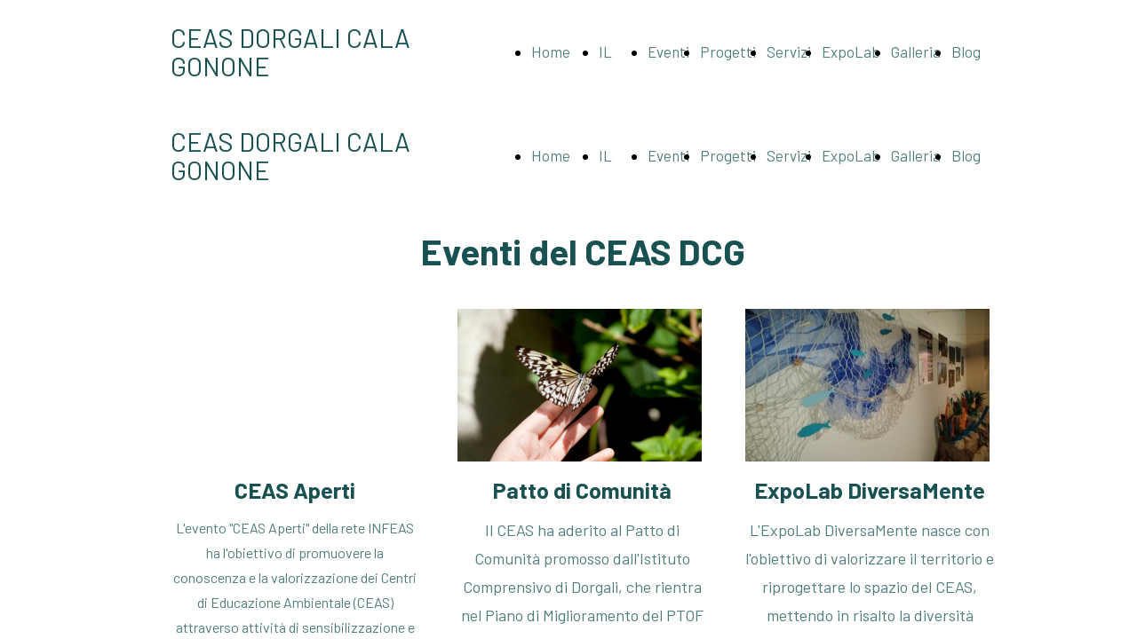

--- FILE ---
content_type: text/html; charset=UTF-8
request_url: https://www.ceasdorgalicalagonone.it/eventi
body_size: 5606
content:
<!doctype html><html lang="it"> <head><title>Eventi - ceasdorgalicalagonone</title><meta name="description" content="Centro di Educazione Ambientale e alla Sostenibilità della Sardegna: CEAS Dorgali Cala Gonone" /><meta charset="utf-8" /><link rel="preconnect" href="https://static.supersite.aruba.it" crossorigin><link rel="dns-prefetch" href="https://static.supersite.aruba.it/"><link rel="preconnect" href="https://files.supersite.aruba.it"><meta property="og:title" content="Eventi - ceasdorgalicalagonone"/><meta property="og:description" content="Centro di Educazione Ambientale e alla Sostenibilità della Sardegna: CEAS Dorgali Cala Gonone" /><meta name="fragment" content="!"/><meta property="og:site_name" content="ceasdorgalicalagonone"><meta property="og:url" content="https://www.ceasdorgalicalagonone.it/it/eventi"/> <meta name="twitter:title" content="Eventi - ceasdorgalicalagonone"/> <meta name="twitter:description" content="Centro di Educazione Ambientale e alla Sostenibilità della Sardegna: CEAS Dorgali Cala Gonone" /> <meta name="robots" content="all" /><meta name="revisit-after" content="10 days" /><meta name="viewport" content="width=1024" /><link rel="stylesheet" href="//editor.supersite.aruba.it/css/animations.css?v=444" /><style>.style_000000001{font-size:14px;font-family:Roboto; color:rgb(119,119,119);} .style_000000002{ font-size:16px; font-family:Roboto; color:rgb(255,255,255);} .style_000000003{ font-size:48px; font-family:Roboto; color:rgb(255,255,255);} .style_000000004{ font-size:16px; font-family:Roboto; color:rgb(33,33,33);} .style_000000006{ font-size:48px; font-family:Roboto; color:rgb(0,0,0);} .style_000000007{ font-size:14px; font-family:Roboto; color:rgb(255,255,255);} .style_000000005{ font-size:22px; font-family:Roboto; color:rgb(33,33,33);}</style><style>#mc5 a, #mc5 a:link, #mc5 a:active, #mc5 a:visited{ color: blue; text-decoration:none; transition: 0.2s all ease-in-out; -webkit-transition: 0.2s all ease-in-out; -moz-transition: 0.2s all ease-in-out; -ms-transition: 0.2s all ease-in-out; } #mc5 a:hover{ color: blue; text-decoration:none;}</style> <link id="fontstyle" href="/fontstyle.css?c=8651" rel="stylesheet" /><link href="https://fonts.googleapis.com/css?family=Barlow:n,b,i,bi%7COpen+Sans:n,b,i,bi%7CHeebo:n,b,i,bi&display=swap" rel="stylesheet" /> <link href="/public/favicon.png" rel="icon" type="image/x-icon" /><link rel="canonical" href="https://www.ceasdorgalicalagonone.it/eventi"/><style>html{-webkit-text-size-adjust: 100%;}*{ margin:0;}#mc5 h1,#mc5 h2,#mc5 h3,#mc5 h4,#mc5 h5,#mc5 h6{font-weight: 400;}body, #website {font-size: 16px;overflow-x: hidden;overflow-y: hidden;overflow-y:auto;background: #FFFFFF;margin: 0;font-family:'Open Sans',sans-serif; position: absolute; top: 0px; left: 0px; width: 100%; height: 100%; -webkit-overflow-scrolling: touch;}div, span {max-height: 200000px;}.testoc{line-height: 1.2; vertical-align:top;}.testoc span > span > a, .testoc span > font > span > a {display:inline-block}body.flazioNoScroll{overflow: hidden !important;}body *::-webkit-scrollbar { width: 8px;}body *::-webkit-scrollbar-thumb { border-radius: 15px; background: rgba(153, 156, 161, 0.8);}body *::-webkit-scrollbar-track { border-radius: 5px; border: 1px solid rgba(255,255,255,0.1); background: rgba(0,0,0,0.1);} .yscrollbar { position: absolute; top: 0; right: 0; width: 10px; background: red; z-index:30000; -webkit-border-radius: 15px; -moz-border-radius: 15px; border-radius: 15px; /* Background */ background: rgba(0, 0, 0, 0.2); /* Border bottom light */ border-bottom: 1px solid rgba(255, 255, 255, 0.1); /* Inner top shadow */ -moz-box-shadow: inset 0 3px 5px rgba(0, 0, 0, 0.1); -webkit-box-shadow: inset 0 3px 5px rgba(0, 0, 0, 0.1); box-shadow: inset 0 3px 5px rgba(0, 0, 0, 0.1); } .yscroller { background: #bbd; position: relative; top: 0; left: 0; width:100%; height:70px; cursor: pointer; } .yscroller:hover { background: #bbd; position: relative; top: 0; left: 0; cursor: pointer; -webkit-border-radius: 15px; -moz-border-radius: 15px; border-radius: 15px; } .yscroller:active { background: #003399; position: relative; top: 0; left: 0; width:100%; height:70px; cursor: pointer; } body.overflow_recaptha{ height: auto !important; overflow: scroll !important;}div#mc5.popup:after { content: ""; position: fixed; display: block; background: rgba(0,0,0,0.6); width: 100%; height: 100%; top: 0px; left: 0px; z-index: 2000;} </style> <script src="https://static.supersite.aruba.it/cookieb/cb.js"></script> <script> let website_id = 487254; _sckFlazio = []; document.addEventListener("DOMContentLoaded", function() { let flaziocb = new FlazioCB(website_id, false, ''); }); </script> <script>window.requestUri = "/eventi?";window.pages_cache = 1;titoloSito = "ceasdorgalicalagonone";function queueCookieFun(fun, type) { if(typeof _sckFlazio !== "undefined") _sckFlazio.push({"script": fun, "type": type}); else{ fun(); } }</script><style type='text/css' id='aruba'> h1,h2,h3,h4,h5,h6 { margin: 0; line-height: 1.2em; padding-bottom: .4em; font-weight: 600; } </style><script type="application/ld+json">{ "@context": "http://schema.org", "@type": "WebSite", "name": "ceasdorgalicalagonone", "url": "http://www.ceasdorgalicalagonone.it"}</script> <link rel="preload" as="script" href="//static.supersite.aruba.it/js/jquery.js"><link rel="preload" as="script" href="//static.supersite.aruba.it/componenti/mainPushHF.js?version='225-192'"><script fetchpriority="high" src="//static.supersite.aruba.it/componenti/mainPushHF.js?version='225-192'"></script><script>window["flazioBasePath"] = "//static.supersite.aruba.it";window["custom_cookie_path"] = "https://static.supersite.aruba.it/cookieb";</script></head><body> <div id="website"> <link rel="stylesheet" href="//www.ceasdorgalicalagonone.it/customstyle.css"><script src="//flazio.org/componenti/js/jquery.js"></script><div id="aCC5" style="position:absolute; z-index:100; left: 50%; top: 0;"><div id="mc5" style="position:absolute; z-index:150; left: -500px; top: 0px;"><div data-type="element" style="z-index:1;position:absolute; top:0px;left:0px;width:100vw;height:117px"><div class="rettangolo" style="opacity:1;display:block; border-radius:0px;border-width:0px;border-color: #000000; background-color:#FFFFFF; width:100%; height:100%;"></div></div><div data-type="footer" style="z-index:2;position:absolute; top:1926px;left:0px;width:100vw;height:152px"><div class="rettangolo" style="opacity:1;display:block; border-radius:0px;border-width:0px;border-color: #000000; background-color:#185151; width:100%; height:100%;"></div></div><div data-type="element" style="z-index:3;position:absolute; top:25px;left:418px;width:558px;height:67px"><div class="show-menu"> </div><ul style="font-size: 17px;font-family: Barlow;display: flex;" class="nav menu"><li style="line-height:67px;margin-right: 0px;padding-right: 12px;"><a style="color: #527D7D;" title="Home Page" href="/" >Home Page</a></li><li style="line-height:67px;margin-right: 0px;padding-right: 12px;"><a style="color: #527D7D;" title="IL CEAS" href="/ceasdcg" >IL CEAS</a></li><li style="line-height:67px;margin-right: 0px;padding-right: 12px;"><a style="color: #527D7D;" title="Eventi" href="/eventi" >Eventi</a></li><li style="line-height:67px;margin-right: 0px;padding-right: 12px;"><a style="color: #527D7D;" title="Progetti" href="/progetti" >Progetti</a></li><li style="line-height:67px;margin-right: 0px;padding-right: 12px;"><a style="color: #527D7D;" title="Servizi" href="/serviziceasdcg" >Servizi</a></li><li style="line-height:67px;margin-right: 0px;padding-right: 12px;"><a style="color: #527D7D;" title="ExpoLab" href="/diversamente" >ExpoLab</a></li><li style="line-height:67px;margin-right: 0px;padding-right: 12px;"><a style="color: #527D7D;" title="Galleria" href="/galleria" >Galleria</a></li><li style="line-height:67px;margin-right: 0px;padding-right: 12px;"><a style="color: #527D7D;" title="Blog" href="/blog" >Blog</a></li></ul></div><div data-type="footer" style="z-index:996;position:absolute; top:1951px;left:375px;width:280px;height:84px"><h2 style=" text-align: center;"><span style="line-height:1.1;text-align:center;letter-spacing:normal;font-weight:400;text-shadow:none;" class="style_3511490810040688735"> </span><a href="home" style="line-height:1.1;text-align:center;letter-spacing:normal;font-weight:400;text-shadow:none;" class="style_3511490810040688735"><span style="line-height:1.1;text-align:center;letter-spacing:normal;font-weight:400;text-shadow:none;" class="style_3511490810040688735"> CEAS DORGALI CALA GONONE </span></a><span style="line-height:1.1;text-align:center;letter-spacing:normal;font-weight:400;text-shadow:none;" class="style_3511490810040688735"> </span></h2></div><div data-type="element" style="z-index:995;position:absolute; top:27px;left:52px;width:323px;height:84px"><h2 style=" text-align: left;"><span style="line-height:1.1;text-align:left;letter-spacing:normal;font-weight:400;text-shadow:none;" class="style_2255081282006009803"> </span><a href="home" style="line-height:1.1;text-align:left;letter-spacing:normal;font-weight:400;text-shadow:none;" class="style_2255081282006009803"><span style="line-height:1.1;text-align:left;letter-spacing:normal;font-weight:400;text-shadow:none;" class="style_2255081282006009803"> CEAS DORGALI CALA GONONE </span></a><span style="line-height:1.1;text-align:left;letter-spacing:normal;font-weight:400;text-shadow:none;" class="style_2255081282006009803"> </span></h2></div><div data-type="footer" style="z-index:6;position:absolute; top:1967px;left:52px;width:285px;height:33px"><br><span itemscope itemtype="http://schema.org/Organization"><link itemprop="url" href="https://www.ceasdorgalicalagonone.it"><a itemprop="sameAs" href="https://instagram.com/ceas_dorgali_calagonone">instagram</a><br></span></div><div data-type="footer" style="z-index:993;position:absolute; top:1967px;left:699px;width:280px;height:53px"><p style="line-height:1.83;text-align:right;letter-spacing:normal;font-weight:400;text-shadow:none;" class="style_2299503196384309886"><span style="line-height:1.83;text-align:right;letter-spacing:normal;font-weight:400;text-shadow:none;" class="style_2299503196384309886"> © MF per Servizi Sicurezza Lavoro </span></p></div><div data-type="footer" style="z-index:992;position:absolute; top:2030px;left:52px;width:928px;height:43px"><p style="text-align:center;" class="style_3537744728963670549"><span style="text-align:center;" class="style_3537744728963670549"><span style="text-align:center;line-height:1.47;letter-spacing:normal;font-weight:400;text-shadow:none;" class="style_2608805391503928506"><a href="privacy-policy" style="line-height:1.47;text-align:center;letter-spacing:normal;font-weight:400;text-shadow:none;" class="style_2608805391503928506"><span style="line-height:1.47;text-align:center;letter-spacing:normal;font-weight:400;text-shadow:none;" class="style_2608805391503928506">Informativa sulla Privacy</span></a></span><span style="text-align:center;line-height:1.47;letter-spacing:normal;font-weight:400;text-shadow:none;" class="style_2608805391503928506"><a href="cookie-policy" style="line-height:1.47;text-align:center;letter-spacing:normal;font-weight:400;text-shadow:none;" class="style_2608805391503928506"><span style="line-height:1.47;text-align:center;letter-spacing:normal;font-weight:400;text-shadow:none;" class="style_2608805391503928506">Informativa sui Cookie</span></a></span></span></p></div><div data-type="element" style="z-index:9;position:absolute; top:117px;left:0px;width:100vw;height:117px"><div class="rettangolo" style="opacity:1;display:block; border-radius:0px;border-width:0px;border-color: #000000; background-color:#FFFFFF; width:100%; height:100%;"></div></div><div data-type="element" style="z-index:10;position:absolute; top:142px;left:418px;width:558px;height:67px"><div class="show-menu"> </div><ul style="font-size: 17px;font-family: Barlow;display: flex;" class="nav menu"><li style="line-height:67px;margin-right: 0px;padding-right: 12px;"><a style="color: #527D7D;" title="Home Page" href="/" >Home Page</a></li><li style="line-height:67px;margin-right: 0px;padding-right: 12px;"><a style="color: #527D7D;" title="IL CEAS" href="/ceasdcg" >IL CEAS</a></li><li style="line-height:67px;margin-right: 0px;padding-right: 12px;"><a style="color: #527D7D;" title="Eventi" href="/eventi" >Eventi</a></li><li style="line-height:67px;margin-right: 0px;padding-right: 12px;"><a style="color: #527D7D;" title="Progetti" href="/progetti" >Progetti</a></li><li style="line-height:67px;margin-right: 0px;padding-right: 12px;"><a style="color: #527D7D;" title="Servizi" href="/serviziceasdcg" >Servizi</a></li><li style="line-height:67px;margin-right: 0px;padding-right: 12px;"><a style="color: #527D7D;" title="ExpoLab" href="/diversamente" >ExpoLab</a></li><li style="line-height:67px;margin-right: 0px;padding-right: 12px;"><a style="color: #527D7D;" title="Galleria" href="/galleria" >Galleria</a></li><li style="line-height:67px;margin-right: 0px;padding-right: 12px;"><a style="color: #527D7D;" title="Blog" href="/blog" >Blog</a></li></ul></div><div data-type="element" style="z-index:989;position:absolute; top:144px;left:52px;width:323px;height:84px"><h2 style=" text-align: left;"><span style="line-height:1.1;text-align:left;letter-spacing:normal;font-weight:400;text-shadow:none;" class="style_2255081282006009803"> </span><a href="home" style="line-height:1.1;text-align:left;letter-spacing:normal;font-weight:400;text-shadow:none;" class="style_2255081282006009803"><span style="line-height:1.1;text-align:left;letter-spacing:normal;font-weight:400;text-shadow:none;" class="style_2255081282006009803"> CEAS DORGALI CALA GONONE </span></a><span style="line-height:1.1;text-align:left;letter-spacing:normal;font-weight:400;text-shadow:none;" class="style_2255081282006009803"> </span></h2></div><div data-type="element" style="z-index:12;position:absolute; top:234px;left:0px;width:100vw;height:941px"><div class="rettangolo" style="opacity:1;display:block; border-radius:0px;border-width:0px;border-color: #000000; background-color:#FFFFFF; width:100%; height:100%;"></div></div><div data-type="element" style="z-index:987;position:absolute; top:259px;left:52px;width:928px;height:69px"><h2 style=" text-align: center;"><span style="line-height:1.2;text-align:center;letter-spacing:normal;font-weight:400;text-shadow:none;" class="style_965921682242023977"> </span><strong style="line-height:1.2;text-align:center;letter-spacing:normal;font-weight:700;text-shadow:none;" class="style_965921682242023977">Eventi del CEAS DCG</strong><span style="line-height:1.2;text-align:center;letter-spacing:normal;font-weight:400;text-shadow:none;" class="style_965921682242023977"> </span></h2></div><div data-type="element" style="z-index:14;position:absolute; top:348px;left:52px;width:275px;height:172px"><img style="position:absolute; width:275px;height:172px" src="https://files.supersite.aruba.it/media//v1/w_275,h_0/" alt="" title="" ></div><div data-type="element" style="z-index:15;position:absolute; top:348px;left:375px;width:275px;height:172px"><img style="position:absolute; width:275px;height:172px" src="https://files.supersite.aruba.it/media/17727_79fd06275c2d48f086cb057cd1defee38fe20e1c.png/v1/w_275,h_0/79fd06275c2d48f086cb057cd1defee38fe20e1c.png" alt="79fd06275c2d48f086cb057cd1defee38fe20e1c" title="79fd06275c2d48f086cb057cd1defee38fe20e1c" ></div><div data-type="element" style="z-index:16;position:absolute; top:348px;left:699px;width:275px;height:172px"><img style="position:absolute; width:275px;height:172px" src="https://files.supersite.aruba.it/media/17727_82777804e4d4da5420adfb47ee1fd4d681b05107.jpeg/v1/w_275,h_0/82777804e4d4da5420adfb47ee1fd4d681b05107.jpg" alt="82777804e4d4da5420adfb47ee1fd4d681b05107" title="82777804e4d4da5420adfb47ee1fd4d681b05107" ></div><div data-type="element" style="z-index:17;position:absolute; top:348px;left:-35px;width:276px;height:172px"><div class="show-menu"> </div><ul style="font-size: 0px;font-family: Barlow;" class="nav menu"><li style="line-height:172px;"><a style="color: #185151;" title=" " href="https://files.supersite.aruba.it/media/17727_727293d974b61757ce0924424079b005a39c26a5.png" > </a></li></ul></div><div data-type="element" style="z-index:18;position:absolute; top:348px;left:375px;width:276px;height:172px"><div class="show-menu"> </div><ul style="font-size: 0px;font-family: Barlow;" class="nav menu"><li style="line-height:172px;"><a style="color: #185151;" title=" " href="https://files.supersite.aruba.it/media/17727_79fd06275c2d48f086cb057cd1defee38fe20e1c.png" > </a></li></ul></div><div data-type="element" style="z-index:19;position:absolute; top:348px;left:699px;width:276px;height:172px"><div class="show-menu"> </div><ul style="font-size: 0px;font-family: Barlow;" class="nav menu"><li style="line-height:172px;"><a style="color: #185151;" title=" " href="https://files.supersite.aruba.it/media/17727_82777804e4d4da5420adfb47ee1fd4d681b05107.jpeg" > </a></li></ul></div><div data-type="element" style="z-index:980;position:absolute; top:536px;left:52px;width:280px;height:53px"><h4 style=" text-align: left;"><span style="line-height:1.32;text-align:left;letter-spacing:normal;font-weight:400;text-shadow:none;" class="style_2980412165163183570"> </span><p style="line-height:1.32;text-align:center;letter-spacing:normal;font-weight:400;text-shadow:none;" class="style_2980412165163183570"><span style="line-height:1.32;text-align:center;letter-spacing:normal;font-weight:400;text-shadow:none;" class="style_2980412165163183570"><strong style="line-height:1.32;text-align:center;letter-spacing:normal;font-weight:700;text-shadow:none;" class="style_2980412165163183570">CEAS Aperti</strong></span></p><strong style="line-height:1.32;text-align:left;letter-spacing:normal;font-weight:700;text-shadow:none;" class="style_2980412165163183570"></strong><span style="line-height:1.32;text-align:left;letter-spacing:normal;font-weight:400;text-shadow:none;" class="style_2980412165163183570"> </span></h4></div><div data-type="element" style="z-index:979;position:absolute; top:536px;left:375px;width:280px;height:53px"><h4 style=" text-align: left;"><span style="line-height:1.32;text-align:left;letter-spacing:normal;font-weight:400;text-shadow:none;" class="style_2980412165163183570"> </span><p style="line-height:1.32;text-align:center;letter-spacing:normal;font-weight:400;text-shadow:none;" class="style_2980412165163183570"><span style="line-height:1.32;text-align:center;letter-spacing:normal;font-weight:400;text-shadow:none;" class="style_2980412165163183570"><strong style="line-height:1.32;text-align:center;letter-spacing:normal;font-weight:700;text-shadow:none;" class="style_2980412165163183570">Patto di Comunità</strong></span></p><strong style="line-height:1.32;text-align:left;letter-spacing:normal;font-weight:700;text-shadow:none;" class="style_2980412165163183570"></strong><span style="line-height:1.32;text-align:left;letter-spacing:normal;font-weight:400;text-shadow:none;" class="style_2980412165163183570"> </span></h4></div><div data-type="element" style="z-index:978;position:absolute; top:536px;left:699px;width:280px;height:53px"><h4 style=" text-align: left;"><span style="line-height:1.32;text-align:left;letter-spacing:normal;font-weight:400;text-shadow:none;" class="style_2980412165163183570"> </span><p style="line-height:1.32;text-align:center;letter-spacing:normal;font-weight:400;text-shadow:none;" class="style_2980412165163183570"><span style="line-height:1.32;text-align:center;letter-spacing:normal;font-weight:400;text-shadow:none;" class="style_2980412165163183570"><strong style="line-height:1.32;text-align:center;letter-spacing:normal;font-weight:700;text-shadow:none;" class="style_2980412165163183570">ExpoLab DiversaMente</strong></span></p><span style="line-height:1.32;text-align:left;letter-spacing:normal;font-weight:400;text-shadow:none;" class="style_2980412165163183570"> </span></h4></div><div data-type="element" style="z-index:977;position:absolute; top:581px;left:52px;width:280px;height:519px"><p style="text-align:center;" class="style_3537744728963670549"><span style="line-height:1.81;text-align:center;letter-spacing:normal;font-weight:400;text-shadow:none;" class="style_67606224557285357"> L'evento "CEAS Aperti" della rete INFEAS ha l'obiettivo di promuovere la conoscenza e la valorizzazione dei Centri di Educazione Ambientale (CEAS) attraverso attività di sensibilizzazione e educazione. Durante l'evento, i CEAS della rete INFEAS aprono le porte al pubblico, offrendo laboratori, visite guidate e incontri tematici per far scoprire la loro funzione nella promozione della sostenibilità e della tutela dell'ambiente, coinvolgendo cittadini, scuole e associazioni locali in esperienze educative interattive e formative. </span></p></div><div data-type="element" style="z-index:976;position:absolute; top:581px;left:375px;width:280px;height:519px"><p style="line-height:1.78;text-align:center;letter-spacing:normal;font-weight:400;text-shadow:none;" class="style_3139498980159002495"><span style="line-height:1.78;text-align:center;letter-spacing:normal;font-weight:400;text-shadow:none;" class="style_3139498980159002495">Il CEAS ha aderito al Patto di Comunità promosso dall'Istituto Comprensivo di Dorgali, che rientra nel Piano di Miglioramento del PTOF 2022-2025, con l'obiettivo di costruire una "Comunità educante" che favorisca la condivisione partecipata del sistema formativo. Il Patto ha dato vita a iniziative significative e supporta il progetto "Dorgali Comunità Educante", che, a partire dall'estate 2024, contribuirà a contrastare la povertà educativa e il </span></p><p style="line-height:1.78;text-align:center;letter-spacing:normal;font-weight:400;text-shadow:none;" class="style_3139498980159002495"><span style="line-height:1.78;text-align:center;letter-spacing:normal;font-weight:400;text-shadow:none;" class="style_3139498980159002495">disagio giovanile.</span></p></div><div data-type="element" style="z-index:975;position:absolute; top:581px;left:699px;width:280px;height:486px"><p style="line-height:1.83;text-align:center;letter-spacing:normal;font-weight:400;text-shadow:none;" class="style_3139498980159002495"><span style="line-height:1.83;text-align:center;letter-spacing:normal;font-weight:400;text-shadow:none;" class="style_3139498980159002495">L'ExpoLab DiversaMente nasce&nbsp;con l'obiettivo di valorizzare il territorio e riprogettare lo spazio del CEAS, mettendo in risalto la diversità ambientale e culturale di Dorgali e della Sardegna. </span></p><p></p><p style="line-height:1.83;text-align:center;letter-spacing:normal;font-weight:400;text-shadow:none;" class="style_3139498980159002495"><span style="line-height:1.83;text-align:center;letter-spacing:normal;font-weight:400;text-shadow:none;" class="style_3139498980159002495">Attraverso diorama, percorsi didattici esposizioni fotografiche e naturalistiche, l'expolab valorizza i Supramontes e il Golfo di Orosei, promuovendo la conoscenza dei fenomeni naturali e delle tradizioni locali, educando alla sostenibilità e alla connessione con il territorio.</span></p></div><div data-type="element" style="z-index:26;position:absolute; top:1067px;left:768px;width:139px;height:50px"><div class="show-menu"> </div><ul style="font-size: 14px;font-family: Barlow;" class="nav menu"><li style="line-height:50px;"><a style="color: #185151;" title="Clicca qui" href="/diversamente" >Clicca qui</a></li></ul></div><div data-type="element" style="z-index:27;position:absolute; top:1101px;left:121px;width:139px;height:50px"><div class="show-menu"> </div><ul style="font-size: 14px;font-family: Barlow;" class="nav menu"><li style="line-height:50px;"><a style="color: #185151;" title="Clicca qui" href="/ceas-aperti" >Clicca qui</a></li></ul></div><div data-type="element" style="z-index:28;position:absolute; top:1101px;left:444px;width:139px;height:50px"><div class="show-menu"> </div><ul style="font-size: 14px;font-family: Barlow;" class="nav menu"><li style="line-height:50px;"><a style="color: #185151;" title="Clicca qui" href="/patto-di-comunit%C3%A0" >Clicca qui</a></li></ul></div><div data-type="element" style="z-index:29;position:absolute; top:1176px;left:0px;width:100vw;height:598px"><div class="rettangolo" style="opacity:1;display:block; border-radius:0px;border-width:0px;border-color: #000000; background-color:#FFFFFF; width:100%; height:100%;"></div></div><div data-type="element" style="z-index:970;position:absolute; top:1176px;left:52px;width:928px;height:57px"><h2 style=" text-align: left;"><span style="line-height:1.2;text-align:left;letter-spacing:normal;font-weight:400;text-shadow:none;" class="style_965921682242023977"> </span><p style="line-height:1.83;text-align:left;letter-spacing:normal;font-weight:400;text-shadow:none;" class="style_3139498980159002495"><span style="line-height:1.83;text-align:left;letter-spacing:normal;font-weight:400;text-shadow:none;" class="style_3139498980159002495"><strong style="line-height:1.78;text-align:left;letter-spacing:normal;font-weight:700;text-shadow:none;" class="style_3139498980159002495"><span style="line-height:1.75;text-align:left;letter-spacing:normal;font-weight:700;text-shadow:none;" class="style_2672313559436346320">CEAS DCG Events</span></strong></span></p><p></p><p style="line-height:1.83;text-align:left;letter-spacing:normal;font-weight:400;text-shadow:none;" class="style_3139498980159002495"></p><span style="line-height:1.2;text-align:left;letter-spacing:normal;font-weight:400;text-shadow:none;" class="style_965921682242023977"> </span></h2></div><div data-type="element" style="z-index:969;position:absolute; top:1228px;left:52px;width:928px;height:486px"><p style="line-height:1.83;text-align:left;letter-spacing:normal;font-weight:400;text-shadow:none;" class="style_3139498980159002495"><span style="line-height:1.83;text-align:left;letter-spacing:normal;font-weight:400;text-shadow:none;" class="style_3139498980159002495"><strong style="line-height:1.78;text-align:left;letter-spacing:normal;font-weight:700;text-shadow:none;" class="style_3139498980159002495"><a href="ceas-aperti" target="_self" style="line-height:1.78;text-align:left;letter-spacing:normal;font-weight:700;text-shadow:none;" class="style_299830991684045119"><span style="line-height:1.78;text-align:left;letter-spacing:normal;font-weight:700;text-shadow:none;" class="style_299830991684045119"><u>CEAS Open Days</u></span></a>.&nbsp;</strong>The "CEAS Open Days" event, part of the <strong style="line-height:1.78;text-align:left;letter-spacing:normal;font-weight:700;text-shadow:none;" class="style_3139498980159002495">INFEAS network</strong>, aims to promote the knowledge and enhancement of <strong style="line-height:1.78;text-align:left;letter-spacing:normal;font-weight:700;text-shadow:none;" class="style_3139498980159002495">Environmental Education Centers (CEAS)</strong> through awareness-raising and educational activities. During this event, CEAS centers within the INFEAS network open their doors to the public, offering workshops, guided tours, and thematic meetings to showcase their role in promoting sustainability and environmental protection. The initiative involves citizens, schools, and local associations in interactive and educational experiences.<br> <strong style="line-height:1.78;text-align:left;letter-spacing:normal;font-weight:700;text-shadow:none;" class="style_3139498980159002495"><a href="patto-di-comunit%C3%A0" target="_self" style="line-height:1.78;text-align:left;letter-spacing:normal;font-weight:700;text-shadow:none;" class="style_299830991684045119"><span style="line-height:1.78;text-align:left;letter-spacing:normal;font-weight:700;text-shadow:none;" class="style_299830991684045119"><u>Community Pact</u></span></a>.&nbsp;</strong>he <strong style="line-height:1.78;text-align:left;letter-spacing:normal;font-weight:700;text-shadow:none;" class="style_3139498980159002495">CEAS</strong> has joined the <strong style="line-height:1.78;text-align:left;letter-spacing:normal;font-weight:700;text-shadow:none;" class="style_3139498980159002495">Community Pact</strong> promoted by the <strong style="line-height:1.78;text-align:left;letter-spacing:normal;font-weight:700;text-shadow:none;" class="style_3139498980159002495">Comprehensive Institute of Dorgali</strong>, which is part of the <strong style="line-height:1.78;text-align:left;letter-spacing:normal;font-weight:700;text-shadow:none;" class="style_3139498980159002495">PTOF Improvement Plan 2022-2025</strong>. The goal is to build an "educating community" that fosters the shared development of the educational system. The Pact has led to meaningful initiatives and supports the project <strong style="line-height:1.78;text-align:left;letter-spacing:normal;font-weight:700;text-shadow:none;" class="style_3139498980159002495">"Dorgali Educating Community"</strong>, which, starting from summer 2024, will help combat educational poverty and youth hardship. <br> <strong style="line-height:1.78;text-align:left;letter-spacing:normal;font-weight:700;text-shadow:none;" class="style_3139498980159002495"><a href="diversamente" target="_self" style="line-height:1.78;text-align:left;letter-spacing:normal;font-weight:700;text-shadow:none;" class="style_299830991684045119"><span style="line-height:1.78;text-align:left;letter-spacing:normal;font-weight:700;text-shadow:none;" class="style_299830991684045119"><u>ExpoLab DiversaMente</u></span></a>.&nbsp;</strong><strong style="line-height:1.78;text-align:left;letter-spacing:normal;font-weight:700;text-shadow:none;" class="style_3139498980159002495">ExpoLab DiversaMente</strong> was created with the goal of enhancing the territory and redesigning the space of the CEAS, highlighting the environmental and cultural diversity of <strong style="line-height:1.78;text-align:left;letter-spacing:normal;font-weight:700;text-shadow:none;" class="style_3139498980159002495">Dorgali</strong> and <strong style="line-height:1.78;text-align:left;letter-spacing:normal;font-weight:700;text-shadow:none;" class="style_3139498980159002495">Sardinia</strong>. Through dioramas, educational pathways, photographic and naturalistic exhibitions, the ExpoLab celebrates the <strong style="line-height:1.78;text-align:left;letter-spacing:normal;font-weight:700;text-shadow:none;" class="style_3139498980159002495">Supramontes</strong> and the <strong style="line-height:1.78;text-align:left;letter-spacing:normal;font-weight:700;text-shadow:none;" class="style_3139498980159002495">Gulf of Orosei</strong>, promoting the understanding of natural phenomena and local traditions, while educating about sustainability and fostering a deeper connection to the local environment. <br></span></p></div><div data-type="element" style="z-index:32;position:absolute; top:1774px;left:0px;width:100vw;height:152px"><div class="rettangolo" style="opacity:1;display:block; border-radius:0px;border-width:0px;border-color: #000000; background-color:#185151; width:100%; height:100%;"></div></div><div data-type="element" style="z-index:967;position:absolute; top:1799px;left:375px;width:280px;height:84px"><h2 style=" text-align: center;"><span style="line-height:1.1;text-align:center;letter-spacing:normal;font-weight:400;text-shadow:none;" class="style_3511490810040688735"> </span><a href="home" style="line-height:1.1;text-align:center;letter-spacing:normal;font-weight:400;text-shadow:none;" class="style_3511490810040688735"><span style="line-height:1.1;text-align:center;letter-spacing:normal;font-weight:400;text-shadow:none;" class="style_3511490810040688735"> CEAS DORGALI CALA GONONE </span></a><span style="line-height:1.1;text-align:center;letter-spacing:normal;font-weight:400;text-shadow:none;" class="style_3511490810040688735"> </span></h2></div><div data-type="element" style="z-index:34;position:absolute; top:1814px;left:52px;width:285px;height:33px"><br><span itemscope itemtype="http://schema.org/Organization"><link itemprop="url" href="https://www.ceasdorgalicalagonone.it"><a itemprop="sameAs" href="https://instagram.com/ceas_dorgali_calagonone">instagram</a><br></span></div><div data-type="element" style="z-index:965;position:absolute; top:1814px;left:699px;width:280px;height:53px"><p style="line-height:1.83;text-align:right;letter-spacing:normal;font-weight:400;text-shadow:none;" class="style_2299503196384309886"><span style="line-height:1.83;text-align:right;letter-spacing:normal;font-weight:400;text-shadow:none;" class="style_2299503196384309886"> © MF per Servizi Sicurezza Lavoro </span></p></div><div data-type="element" style="z-index:964;position:absolute; top:1878px;left:52px;width:928px;height:43px"><p style="text-align:center;" class="style_3537744728963670549"><span style="text-align:center;" class="style_3537744728963670549"><span style="text-align:center;line-height:1.47;letter-spacing:normal;font-weight:400;text-shadow:none;" class="style_2608805391503928506"><a href="privacy-policy" style="line-height:1.47;text-align:center;letter-spacing:normal;font-weight:400;text-shadow:none;" class="style_2608805391503928506"><span style="line-height:1.47;text-align:center;letter-spacing:normal;font-weight:400;text-shadow:none;" class="style_2608805391503928506">Informativa sulla Privacy</span></a></span><span style="text-align:center;line-height:1.47;letter-spacing:normal;font-weight:400;text-shadow:none;" class="style_2608805391503928506"><a href="cookie-policy" style="line-height:1.47;text-align:center;letter-spacing:normal;font-weight:400;text-shadow:none;" class="style_2608805391503928506"><span style="line-height:1.47;text-align:center;letter-spacing:normal;font-weight:400;text-shadow:none;" class="style_2608805391503928506">Informativa sui Cookie</span></a></span></span></p></div></div></div> </div> <div id="fb_pixel"></div> <script> function getCookie(cname) { var name = cname + "="; var ca = document.cookie.split(';'); for (var i = 0; i < ca.length; i++) { var c = ca[i]; while (c.charAt(0) == ' ') c = c.substring(1); if (c.indexOf(name) == 0) return c.substring(name.length, c.length); } return "";}; </script> </body></html>

--- FILE ---
content_type: text/css
request_url: https://www.ceasdorgalicalagonone.it/fontstyle.css?c=8651
body_size: 842
content:
.style_2255081282006009803{		font-family:Barlow;		font-size:29.1964px;		color:rgb(24, 81, 81);}.style_3511490810040688735{		font-family:Barlow;		font-size:29.1964px;		color:rgb(255, 255, 255);}.style_2608805391503928506{		font-family:Barlow;		font-size:15px;		color:rgb(226, 233, 233);}.style_3537744728963670549{		font-family:Open Sans;		font-size:16px;		color:rgb(0, 0, 0);}.style_2299503196384309886{		font-family:Barlow;		font-size:18px;		color:rgb(226, 233, 233);}.style_965921682242023977{		font-family:Barlow;		font-size:40.74px;		color:rgb(24, 81, 81);}.style_2312751708068839236{		font-family:Barlow;		font-size:14px;		color:rgb(82, 125, 125);}.style_138391575762392523{		font-family:Barlow;		font-size:14px;		color:rgb(24, 81, 81);}.style_3139498980159002495{		font-family:Barlow;		font-size:18px;		color:rgb(82, 125, 125);}.style_299830991684045119{		font-family:Barlow;		font-size:18px;		color:rgb(24, 81, 81);}.style_2672313559436346320{		font-family:Barlow;		font-size:20px;		color:rgb(82, 125, 125);}.style_535963948592197929{		font-family:Barlow;		font-size:20px;		color:rgb(24, 81, 81);}.style_67606224557285357{		font-family:Barlow;		font-size:16px;		color:rgb(82, 125, 125);}.style_544909571770259292{		font-family:Barlow;		font-size:16px;		color:rgb(24, 81, 81);}.style_3320165812304124329{		font-family:Barlow;		font-size:12px;		color:rgb(82, 125, 125);}.style_933535794767440502{		font-family:Barlow;		font-size:10px;		color:rgb(82, 125, 125);}.style_3065993517626082606{		font-family:Barlow;		font-size:12px;		color:rgb(24, 81, 81);}.style_2174615244826492778{		font-family:Barlow;		font-size:18px;		color:rgb(0, 0, 0);}.style_2368656940259467624{		font-family:Barlow;		font-size:24px;		color:rgb(82, 125, 125);}.style_1397214332986216509{		font-family:Barlow;		font-size:30px;		color:rgb(24, 81, 81);}.style_1189798442644269057{		font-family:Barlow;		font-size:28px;		color:rgb(24, 81, 81);}.style_1152652329289141256{		font-family:Barlow;		font-size:19.2px;		color:rgb(82, 125, 125);}.style_2120682351470503305{		font-family:Barlow;		font-size:16px;		color:rgb(75, 118, 118);}.style_772339574275377308{		font-family:Barlow;		font-size:18px;		color:rgb(75, 118, 118);}.style_2980412165163183570{		font-family:Barlow;		font-size:25.398px;		color:rgb(24, 81, 81);}.style_807056508331742827{		font-family:Barlow;		font-size:24px;		color:rgb(24, 81, 81);}.style_3432210060570473900{		font-family:Barlow;		font-size:51.7705px;		color:rgb(255, 255, 255);}.style_2566496817658789009{		font-family:Barlow;		font-size:18px;		color:rgb(255, 255, 255);}.style_1505449647484596256{		font-family:Barlow;		font-size:20.1273px;		color:rgb(24, 81, 81);}.style_167802585826337944{		font-family:Barlow;		font-size:17.561px;		color:rgb(82, 125, 125);}.style_1935670822145229449{		font-family:Barlow;		font-size:17.561px;		color:rgb(24, 81, 81);}.style_1817732656689044599{		font-family:Barlow;		font-size:18px;		color:rgb(12, 46, 31);}.style_1133195379160423480{		font-family:Barlow;		font-size:16.3636px;		color:rgb(82, 125, 125);}.style_2981724038933322444{		font-family:Barlow;		font-size:18px;		color:rgb(50, 103, 101);}.style_2374994503554428517{		font-family:Barlow;		font-size:32.116px;		color:rgb(24, 81, 81);}.style_3201137185034743952{		font-family:Barlow;		font-size:40.74px;		color:rgb(255, 255, 255);}.style_383474010619275810{		font-family:Barlow;		font-size:36px;		color:rgb(24, 81, 81);}.style_188092449876933118{		font-family:Barlow;		font-size:12px;		color:rgb(255, 255, 255);}.style_275687271021240354{		font-family:Barlow;		font-size:10px;		color:rgb(255, 255, 255);}.style_3202256859634698572{		font-family:Barlow;		font-size:20px;		color:rgb(255, 255, 255);}.style_1428089644764574070{		font-family:Barlow;		font-size:28px;		color:rgb(255, 255, 255);}.style_774445571831888614{		font-family:Barlow;		font-size:16px;		color:rgb(255, 255, 255);}.style_76348055209043844{		font-family:Barlow;		font-size:30px;		color:rgb(255, 255, 255);}.style_2471774083654934058{		font-family:Barlow;		font-size:20.1273px;		color:rgb(82, 125, 125);}.style_926755765183321526{		font-family:Barlow;		font-size:12px;		color:rgb(73, 98, 87);}.style_1467943053042807872{		font-family:Barlow;		font-size:10px;		color:rgb(24, 81, 81);}.style_1484304435239530905{		font-family:Barlow;		font-size:20.1273px;		color:rgb(255, 255, 255);}.style_756620925829173405{		font-family:Barlow;		font-size:17.561px;		color:rgb(255, 255, 255);}.style_1764582787331{		font-size:14px;		font-family:Heebo, Helvetica, Arial, sans-serif;		color:rgb(0,0,0);}